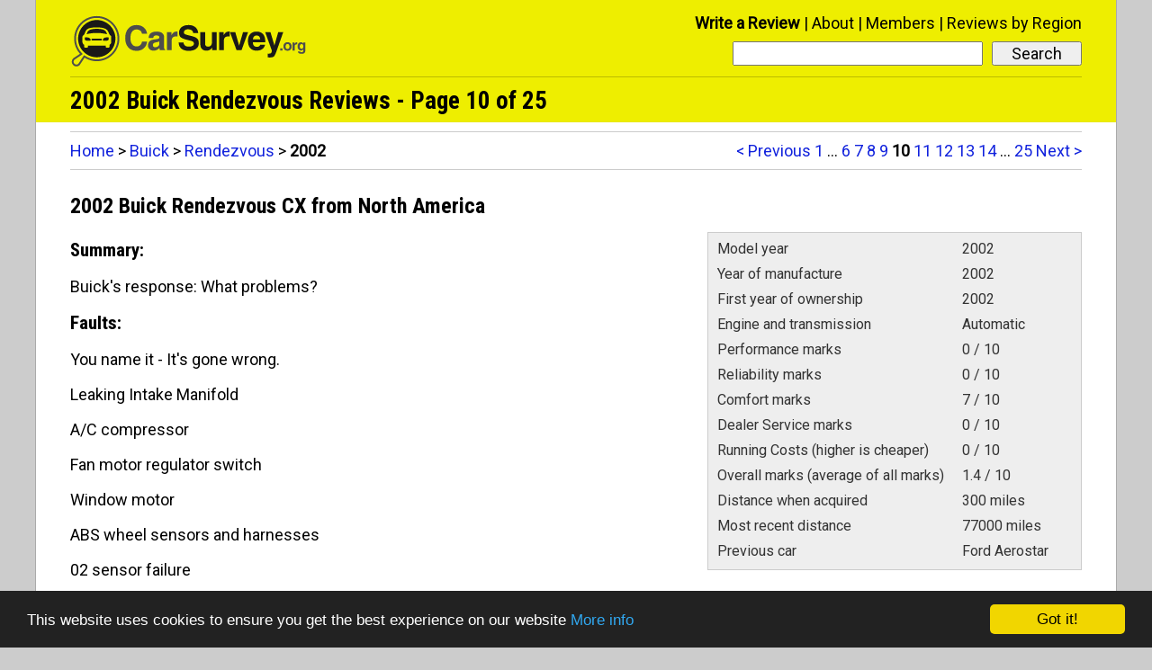

--- FILE ---
content_type: text/html; charset=UTF-8
request_url: http://www.carsurvey.org/reviews/buick/rendezvous/2002/page-10/
body_size: 5035
content:
<!doctype html>
<html lang="en"><head>
<meta charset="utf-8" />
<meta name="viewport" content="width=device-width,initial-scale=1.0" />
<link href='http://fonts.googleapis.com/css?family=Roboto%7CRoboto+Condensed:700' rel='stylesheet'><title>2002 Buick Rendezvous Reviews, Page 10 of 25 - Carsurvey.org</title><link rel="prev" href="http://www.carsurvey.org/reviews/buick/rendezvous/2002/page-9/" />
<link rel="next" href="http://www.carsurvey.org/reviews/buick/rendezvous/2002/page-11/" />
<meta name="description" content="Read 2002 Buick Rendezvous reviews from real owners. Find out what they're like to drive, and what problems they have. Page 10 of 25." />
<link rel="shortcut icon" href="/favicon.ico" />
<link rel="stylesheet" href="/style11.css" />
<!-- Global site tag (gtag.js) - Google Analytics -->
<script async src="https://www.googletagmanager.com/gtag/js?id=G-TGYK4JQLZQ"></script>
<script>
  window.dataLayer = window.dataLayer || [];
  function gtag(){dataLayer.push(arguments);}
  gtag('js', new Date());

  gtag('config', 'G-TGYK4JQLZQ');
</script><!-- Begin Cookie Consent plugin by Silktide - http://silktide.com/cookieconsent -->
<script type="text/javascript">
    window.cookieconsent_options = {"message":"This website uses cookies to ensure you get the best experience on our website","dismiss":"Got it!","learnMore":"More info","link":"/privacy.html#cookies","theme":"dark-bottom"};
</script>

<script type="text/javascript" src="//cdnjs.cloudflare.com/ajax/libs/cookieconsent2/1.0.9/cookieconsent.min.js"></script>
<!-- End Cookie Consent plugin -->
<!--[if lt IE 9]>
<script src="/ie8fix.js"></script>
<![endif]--></head>

<body>
<div id="all-content">
<header role="banner">
<div class="site-logo"><a href="/">
<!--[if gte IE 9]><!--><img alt="Home" src="/site-logo.svg" onerror="this.src='/site-logo.gif';this.onerror=null;" /><!--<![endif]-->
<!--[if lt IE 9]><img alt="Home" src="/site-logo.gif" /><![endif]-->
</a></div>

<nav role="navigation">

<div id="menu-title" onClick="toggleMenu('menu-title', 'menu-bar-links');">
<i class="icon-menu"></i>
</div>

<div id="mobile-search-button" onClick="toggleMenu('mobile-search-button', 'mobile-menu-search');">
<i class="icon-search"></i>
</div>

<div id="mobile-menu">
<ol id="menu-bar-links">
<li><a href="/newentry.html">Write a Review</a></li>
<li><a href="/about.html">About</a></li>
<li><a href="/members/">Members</a></li>
<li><a href="/reviews-by-region/">Reviews by Region</a></li>
</ol>
</div>

<div id="desktop-menu">
<ol>
<li class="prominent-link"><a href="/newentry.html">Write a Review</a></li>
<li><a href="/about.html">About</a></li>
<li><a href="/members/">Members</a></li>
<li><a href="/reviews-by-region/">Reviews by Region</a></li>
</ol>
</div>

<form method="get" action="/searchresults.php" role="search" id="menu-search">
<input type="submit" value="Search">
<div class="search-input-wrapper">
<input type="search" name="search" id="menu-search-input-text" required aria-required="true">
</div>
</form>

<div id="mobile-menu-search-wrapper">
<form method="get" action="/searchresults.php" role="search" id="mobile-menu-search">
<input type="submit" value="Search">
<div class="search-input-wrapper">
<input type="search" name="search" id="mobile-menu-search-input-text" required aria-required="true">
</div>
</form>
</div>
</nav>
<!-- google_ad_section_start -->
<h1>2002 Buick Rendezvous Reviews - Page 10 of 25</h1>

<!-- google_ad_section_end -->
</header>
<nav role="navigation" class="top-level-block not-on-phone">
<div class="pagination-and-breadcrumbs-top">
<ol class="pagination not-on-large-tablet">
<li><a href="/reviews/buick/rendezvous/2002/page-9/">&lt; Previous</a></li>
<li><a href="/reviews/buick/rendezvous/2002/">1</a></li><li> ... </li>
<li><a href="/reviews/buick/rendezvous/2002/page-6/">6</a></li>
<li><a href="/reviews/buick/rendezvous/2002/page-7/">7</a></li>
<li><a href="/reviews/buick/rendezvous/2002/page-8/">8</a></li>
<li><a href="/reviews/buick/rendezvous/2002/page-9/">9</a></li>
<li class="current-pagination-location">10</li>
<li><a href="/reviews/buick/rendezvous/2002/page-11/">11</a></li>
<li><a href="/reviews/buick/rendezvous/2002/page-12/">12</a></li>
<li><a href="/reviews/buick/rendezvous/2002/page-13/">13</a></li>
<li><a href="/reviews/buick/rendezvous/2002/page-14/">14</a></li><li> ... </li>
<li><a href="/reviews/buick/rendezvous/2002/page-25/">25</a></li>
<li><a href="/reviews/buick/rendezvous/2002/page-11/">Next &gt;</a></li></ol>
<div class="breadcrumbs">
<a href="/">Home</a> &gt; <a href="/reviews/buick/">Buick</a> &gt; <a href="/reviews/buick/rendezvous/">Rendezvous</a> &gt; <span class="final-breadcrumb">2002</span></div>
</div>
</nav>
<div role="main" class="top-level-block">
<a id="r109361"></a>

<!-- google_ad_section_start -->
<article class="cf single-review">
<h1>2002 Buick Rendezvous CX from North America</h1>
<!-- google_ad_section_end -->
<div class="left-column-reviews">
<section>
<h2>Summary:</h2>

<!-- google_ad_section_start -->
<p>Buick&#039;s response: What problems?</p></section>

<!-- google_ad_section_end -->
<div>
<section>
<h2>Faults:</h2>
<!-- google_ad_section_start -->
<p>You name it - It&#039;s gone wrong.</p><p>Leaking Intake Manifold</p><p>A/C compressor</p><p>Fan motor regulator switch</p><p>Window motor</p><p>ABS wheel sensors and harnesses</p><p>02 sensor failure</p><p>Wheel bearings</p><p>Leaking door seal</p><p>BCM</p><p>And what&#039;s with all the rattling???</p>
<!-- google_ad_section_end -->
</section>
<section>
<h2>General Comments:</h2>
<!-- google_ad_section_start -->
<p>I wrote to Buick yet again to ask them what they intend to do about recurring problems with this vehicle.</p><p>Their response: What problems?</p><p>I pointed out the numerous internet sites with owner complaints of the EXACT same issues over and over again.</p><p>Their response: We aren&#039;t aware of these issues and we are truly sorry you have been disappointed with your vehicle.</p><p>Disappointment doesn&#039;t begin to cover it. I can&#039;t afford to keep the car. Trade in value is laughable. My daughter&#039;s &#039;99 Honda is worth more than my &#039;02 Rendezvous which I paid $26,000 for!! I pointed this out in my letter.</p><p>Buick had no response for that one.</p><p>Please write complaint letters to Buick and to the NHTSB. Addresses can be found online. Maybe, just maybe it will help someone else. As for me, I plan to take what little money I can get on my trade in and buy a Honda.</p>
<!-- google_ad_section_end -->
</section>
</div>
</div>
<div class="right-column-reviews">
<aside role="complementary">
        <table>

            <tr><td>Model year</td><td>2002</td></tr><tr><td>Year of manufacture</td><td>2002</td></tr><tr><td>First year of ownership</td><td>2002</td></tr>
<!-- google_ad_section_start -->
<tr>
<td>
Engine and transmission</td><td>
 Automatic</td></tr>

<!-- google_ad_section_end -->
<tr>
<td>
Performance marks</td><td>
0 / 10</td></tr>
<tr>
<td>
Reliability marks</td><td>
0 / 10</td></tr>
<tr>
<td>
Comfort marks</td><td>
7 / 10</td></tr>
<tr>
<td>
Dealer Service marks</td><td>
0 / 10</td></tr>
<tr>
<td>
Running Costs (higher is cheaper)</td><td>
0 / 10</td></tr>
<tr>
<td>
Overall marks (average of all marks)</td><td>1.4 / 10</td></tr>
<tr><td>Distance when acquired</td><td>300 miles</td></tr><tr><td>Most recent distance</td><td>77000 miles</td></tr><tr><td>Previous car</td><td>Ford Aerostar</td></tr>
        </table>

        </aside></div><section class="left-column-reviews">
<p><span class="condensed">Would you buy another car from this manufacturer?</span> No</p>
<p><span class="condensed">Review Date:</span> <abbr title="2008-02-08T11:16:54+00:00">8th February, 2008</abbr></p>
<nav><div class="reply-link prominent-link"><a href="/addcomment.php?pageid=109361&amp;type=review">Comment on this review</a></div>
<div class="tools-menu">
<button id="tools-menu-title-109361" onClick="toggleMenu('tools-menu-title-109361', 'tools-menu-links-109361');">Actions<i class="icon-down-dir"></i></button>
<ol id="tools-menu-links-109361">
<li><a href="/editrequest.php?entryid=109361&amp;type=review">Fix the spelling and grammar</a></li>
<li><a href="/deletionrequest.php?entryid=109361&amp;type=review">Delete this review</a></li></ol></div>
</nav>
</section>
</article>
<div class="custom-hr"></div>
<a id="r108446"></a>

<!-- google_ad_section_start -->
<article class="cf single-review">
<h1>2002 Buick Rendezvous CXL from North America</h1>
<!-- google_ad_section_end -->
<div class="left-column-reviews">
<section>
<h2>Summary:</h2>

<!-- google_ad_section_start -->
<p>A very poor choice new or used</p></section>

<!-- google_ad_section_end -->
<div>
<section>
<h2>Faults:</h2>
<!-- google_ad_section_start -->
<p>Intake Manifold Gasket, brakes at 40K, wheel bearings at 68K, 120k, 167K, air conditioning condenser at 120K, brakes at 80K-complete replacement, transmission at 160k, blown head gasket at 172K. Hood finish is corroding on drivers side trailing edge.</p>
<!-- google_ad_section_end -->
</section>
<section>
<h2>General Comments:</h2>
<!-- google_ad_section_start -->
<p>This is a good car for what it appears to be - a crossover SUV. However, reliability issues have completely extinguished any positives. Several recalls and difficulty in getting GM relief on known defect repairs leave the consumer with a bad financial risk with little residual value on resale.</p>
<!-- google_ad_section_end -->
</section>
</div>
</div>
<div class="right-column-reviews">
<aside role="complementary">
        <table>

            <tr><td>Model year</td><td>2002</td></tr><tr><td>Year of manufacture</td><td>2002</td></tr><tr><td>First year of ownership</td><td>2004</td></tr><tr><td>Most recent year of ownership</td><td>2008</td></tr>
<!-- google_ad_section_start -->
<tr>
<td>
Engine and transmission</td><td>
 Automatic</td></tr>

<!-- google_ad_section_end -->
<tr>
<td>
Performance marks</td><td>
5 / 10</td></tr>
<tr>
<td>
Reliability marks</td><td>
2 / 10</td></tr>
<tr>
<td>
Comfort marks</td><td>
7 / 10</td></tr>
<tr>
<td>
Dealer Service marks</td><td>
6 / 10</td></tr>
<tr>
<td>
Running Costs (higher is cheaper)</td><td>
3 / 10</td></tr>
<tr>
<td>
Overall marks (average of all marks)</td><td>4.6 / 10</td></tr>
<tr><td>Distance when acquired</td><td>40000 miles</td></tr><tr><td>Most recent distance</td><td>175000 miles</td></tr><tr><td>Previous car</td><td>Buick Regal</td></tr>
        </table>

        </aside></div><section class="left-column-reviews">
<p><span class="condensed">Would you buy another car from this manufacturer?</span> Don&#039;t Know</p>
<p><span class="condensed">Review Date:</span> <abbr title="2008-01-12T11:08:06+00:00">12th January, 2008</abbr></p>
<nav><div class="reply-link prominent-link"><a href="/addcomment.php?pageid=108446&amp;type=review">Comment on this review</a></div>
<div class="tools-menu">
<button id="tools-menu-title-108446" onClick="toggleMenu('tools-menu-title-108446', 'tools-menu-links-108446');">Actions<i class="icon-down-dir"></i></button>
<ol id="tools-menu-links-108446">
<li><a href="/editrequest.php?entryid=108446&amp;type=review">Fix the spelling and grammar</a></li>
<li><a href="/deletionrequest.php?entryid=108446&amp;type=review">Delete this review</a></li></ol></div>
</nav>
</section>
</article>
<div class="custom-hr"></div>
<a id="r108272"></a>

<!-- google_ad_section_start -->
<article class="cf single-review">
<h1>2002 Buick Rendezvous CXL 3.8 from North America</h1>
<!-- google_ad_section_end -->
<div class="left-column-reviews">
<section>
<h2>Summary:</h2>

<!-- google_ad_section_start -->
<p>Will be a great vehicle once I take care of my minor problems</p></section>

<!-- google_ad_section_end -->
<div>
<section>
<h2>Faults:</h2>
<!-- google_ad_section_start -->
<p>First off let me say that for the most part love my Rendezvous. I haven&#039;t had all of the problems that the rest of you have had. However, I have had all of my wheel bearings replace and rotors machined, but they still make noise.</p><p>I have also noticed in the last two trips to my in-laws, which is a 12 hour trip, the vehicale used 4 qts of oil just on the way there, but not back. This to me is very confusing. I have 14 years of experience in servicing vehicle&#039;s and have never come across my particular problem. I have checked every possible area that would indicate any oil usage and have found no leaks or indication that it is burning oil I AM STUMPED.</p>
<!-- google_ad_section_end -->
</section>
<section>
<h2>General Comments:</h2>
<!-- google_ad_section_start -->
<p>This is by far the the nicest vehicle I have ever owned.</p><p>It handles very nicely.</p><p>My Rendezvous has AWD and the day I purchased it I tested out its off-road capabilities, and it proves to be quite excellent in fairly deep snow and moderate mud. Now, some of you might be wondering why I tested the vehical the way I did.</p><p>Well, I like to go ice fishing and I burn wood in the heating season. As some of you know the snow on a lake can get quite deep, and when cutting wood you can run into some pretty good mud holes. So I needed to know if the vehicle could handle all that I could throw at it.</p><p>Of course when I purchased it in the spring of 07 I didn&#039;t have a lot of snow, but I did have a good amount of mud. It wasn&#039;t until this winter that I knew what it could handle for snow. To my suprise I was Four wheeling through knee high snow and still had enough traction to go through deeper.</p><p>My wife really loves the seat warmers and sunroof.</p><p>The acceleration is amazing.</p>
<!-- google_ad_section_end -->
</section>
</div>
</div>
<div class="right-column-reviews">
<aside role="complementary">
        <table>

            <tr><td>Model year</td><td>2002</td></tr><tr><td>Year of manufacture</td><td>2002</td></tr><tr><td>First year of ownership</td><td>2007</td></tr><tr><td>Most recent year of ownership</td><td>2008</td></tr>
<!-- google_ad_section_start -->
<tr>
<td>
Engine and transmission</td><td>
3.8 Automatic</td></tr>

<!-- google_ad_section_end -->
<tr>
<td>
Performance marks</td><td>
10 / 10</td></tr>
<tr>
<td>
Reliability marks</td><td>
8 / 10</td></tr>
<tr>
<td>
Comfort marks</td><td>
10 / 10</td></tr>
<tr>
<td>
Dealer Service marks</td><td>
0 / 10</td></tr>
<tr>
<td>
Running Costs (higher is cheaper)</td><td>
3 / 10</td></tr>
<tr>
<td>
Overall marks (average of all marks)</td><td>6.2 / 10</td></tr>
<tr><td>Distance when acquired</td><td>78886 miles</td></tr><tr><td>Most recent distance</td><td>95882 miles</td></tr><tr><td>Previous car</td><td>Ford Windstar</td></tr>
        </table>

        </aside></div><section class="left-column-reviews">
<p><span class="condensed">Would you buy another car from this manufacturer?</span> Yes</p>
<p><span class="condensed">Review Date:</span> <abbr title="2008-01-07T00:27:17+00:00">7th January, 2008</abbr></p>
<nav><div class="reply-link prominent-link"><a href="/addcomment.php?pageid=108272&amp;type=review">Comment on this review</a></div>
<div class="tools-menu">
<button id="tools-menu-title-108272" onClick="toggleMenu('tools-menu-title-108272', 'tools-menu-links-108272');">Actions<i class="icon-down-dir"></i></button>
<ol id="tools-menu-links-108272">
<li><a href="/editrequest.php?entryid=108272&amp;type=review">Fix the spelling and grammar</a></li>
<li><a href="/deletionrequest.php?entryid=108272&amp;type=review">Delete this review</a></li></ol></div>
</nav>
</section>
</article>
</div>
<nav role="navigation" class="top-level-block clear-all bottom-nav">
<div id="next-page-suggestion">
<a href="/reviews/buick/rendezvous/2002/page-11/">Next Page of Reviews</a><span class="write-review-bottom-link"><a href="/newentry.html">Write a Review</a></span>
</div>
<div class="pagination-and-breadcrumbs-bottom">
<ol class="pagination">
<li><a href="/reviews/buick/rendezvous/2002/page-9/">&lt; Previous</a></li>
<li><a href="/reviews/buick/rendezvous/2002/">1</a></li><li> ... </li>
<li><a href="/reviews/buick/rendezvous/2002/page-6/">6</a></li>
<li><a href="/reviews/buick/rendezvous/2002/page-7/">7</a></li>
<li><a href="/reviews/buick/rendezvous/2002/page-8/">8</a></li>
<li><a href="/reviews/buick/rendezvous/2002/page-9/">9</a></li>
<li class="current-pagination-location">10</li>
<li><a href="/reviews/buick/rendezvous/2002/page-11/">11</a></li>
<li><a href="/reviews/buick/rendezvous/2002/page-12/">12</a></li>
<li><a href="/reviews/buick/rendezvous/2002/page-13/">13</a></li>
<li><a href="/reviews/buick/rendezvous/2002/page-14/">14</a></li><li> ... </li>
<li><a href="/reviews/buick/rendezvous/2002/page-25/">25</a></li>
<li><a href="/reviews/buick/rendezvous/2002/page-11/">Next &gt;</a></li></ol>
<div class="breadcrumbs phones-but-not-tablets">
<a href="/">Home</a> &gt; <a href="/reviews/buick/">Buick</a> &gt; <a href="/reviews/buick/rendezvous/">Rendezvous</a> &gt; <span class="final-breadcrumb">2002</span></div>
</div>
</nav>

<footer role="contentinfo">
<span id="copyright">
Copyright 1997 - 2026 CSDO Media Limited</span><span id="footer-links"><a href="https://adwords.google.com/select/OnsiteSignupLandingPage?client=ca-pub-9578376963705662&amp;referringUrl=http://www.carsurvey.org/">Advertise on this site</a>
| <a href="/privacy.html">Privacy Policy</a></span>
</footer>

<script>
function toggleMenu(e,t){if(document.getElementById){var n=document.getElementById(t).style;"block"==n.display?(n.display="none",document.getElementById(e).className=document.getElementById(e).className.replace(/(?:^|\s)menu-button-depressed(?!\S)/g,"")):(n.display="block",document.getElementById(e).className+=" menu-button-depressed")}}
</script></div>
<script>
function highlightChosenComment(e){for(var h=document.getElementsByTagName("section"),n=0;n<h.length;n++)h[n].className=h[n].className.replace(/(?:^|\s)highlighted-comment(?!\S)/g,"");if(e&&"c"==e.charAt(0)){var t=document.getElementById(e),a=t.nextSibling;a&&(a.className+=" highlighted-comment")}}var anchorid=location.hash.slice(1);highlightChosenComment(anchorid?anchorid:null);
</script></body>
</html>

--- FILE ---
content_type: text/css; charset=utf-8
request_url: http://cdnjs.cloudflare.com/ajax/libs/cookieconsent2/1.0.9/dark-bottom.css
body_size: 891
content:
.cc_banner-wrapper{z-index:9001;position:relative}.cc_container .cc_btn{cursor:pointer;text-align:center;font-size:0.6em;transition:font-size 200ms;line-height:1em}.cc_container .cc_message{font-size:0.6em;transition:font-size 200ms;margin:0;padding:0;line-height:1.5em}.cc_container .cc_logo{display:none;text-indent:-1000px;overflow:hidden;width:100px;height:22px;background-size:cover;background-image:url(//cdnjs.cloudflare.com/ajax/libs/cookieconsent2/1.0.9/logo.png);opacity:0.9;transition:opacity 200ms}.cc_container .cc_logo:hover,.cc_container .cc_logo:active{opacity:1}@media screen and (min-width: 500px){.cc_container .cc_btn{font-size:0.8em}.cc_container .cc_message{font-size:0.8em}}@media screen and (min-width: 768px){.cc_container .cc_btn{font-size:1em}.cc_container .cc_message{font-size:1em;line-height:1em}}@media screen and (min-width: 992px){.cc_container .cc_message{font-size:1em}}@media print{.cc_banner-wrapper,.cc_container{display:none}}.cc_container{position:fixed;left:0;right:0;bottom:0;overflow:hidden;padding:10px}.cc_container .cc_btn{padding:8px 10px;background-color:#f1d600;cursor:pointer;transition:font-size 200ms;text-align:center;font-size:0.6em;display:block;width:33%;margin-left:10px;float:right;max-width:120px}.cc_container .cc_message{transition:font-size 200ms;font-size:0.6em;display:block}@media screen and (min-width: 500px){.cc_container .cc_btn{font-size:0.8em}.cc_container .cc_message{margin-top:0.5em;font-size:0.8em}}@media screen and (min-width: 768px){.cc_container{padding:15px 30px 15px}.cc_container .cc_btn{font-size:1em;padding:8px 15px}.cc_container .cc_message{font-size:1em}}@media screen and (min-width: 992px){.cc_container .cc_message{font-size:1em}}.cc_container{background:#222;color:#fff;font-size:17px;font-family:"Helvetica Neue Light", "HelveticaNeue-Light", "Helvetica Neue", Calibri, Helvetica, Arial;box-sizing:border-box}.cc_container ::-moz-selection{background:#ff5e99;color:#fff;text-shadow:none}.cc_container .cc_btn,.cc_container .cc_btn:visited{color:#000;background-color:#f1d600;transition:background 200ms ease-in-out,color 200ms ease-in-out,box-shadow 200ms ease-in-out;-webkit-transition:background 200ms ease-in-out,color 200ms ease-in-out,box-shadow 200ms ease-in-out;border-radius:5px;-webkit-border-radius:5px}.cc_container .cc_btn:hover,.cc_container .cc_btn:active{background-color:#fff;color:#000}.cc_container a,.cc_container a:visited{text-decoration:none;color:#31a8f0;transition:200ms color}.cc_container a:hover,.cc_container a:active{color:#b2f7ff}@-webkit-keyframes slideUp{0%{-webkit-transform:translateY(66px);transform:translateY(66px)}100%{-webkit-transform:translateY(0);transform:translateY(0)}}@keyframes slideUp{0%{-webkit-transform:translateY(66px);-ms-transform:translateY(66px);transform:translateY(66px)}100%{-webkit-transform:translateY(0);-ms-transform:translateY(0);transform:translateY(0)}}.cc_container,.cc_message,.cc_btn{animation-duration:0.8s;-webkit-animation-duration:0.8s;-moz-animation-duration:0.8s;-o-animation-duration:0.8s;-webkit-animation-name:slideUp;animation-name:slideUp}